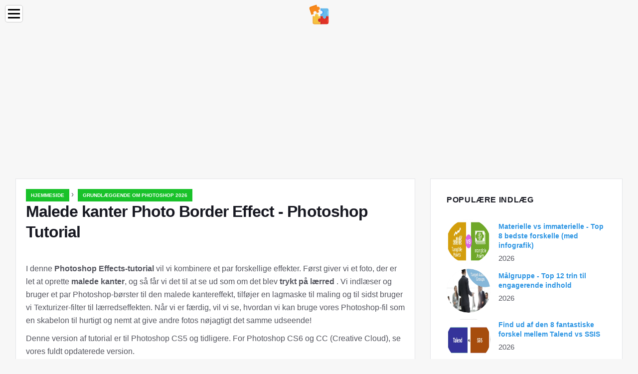

--- FILE ---
content_type: text/html; charset=UTF-8
request_url: https://da.education-wiki.com/9895482-painted-edges-photo-border-effect
body_size: 12333
content:
<!doctype html>

<html lang="da" prefix="og: http://ogp.me/ns#">

<head>


<title>Malede kanter Photo Border Effect - Photoshop Tutorial | Grundlæggende om Photoshop 2026</title>
<meta charset="utf-8" />
<meta name="keywords" content="" />
<meta name="description" content="Lær hvordan du tilføjer en malede kanter fotokant til dine billeder med Photoshop, og hvordan du får det til at se ud som om det var malet på lærred!" />
<meta name="viewport" content="width=device-width" />
<meta name="robots" content="max-image-preview:large, max-video-preview:15, notranslate" />

<meta property="og:title" content="Malede kanter Photo Border Effect - Photoshop Tutorial | Grundlæggende om Photoshop 2026" />
<meta property="og:description" content="Lær hvordan du tilføjer en malede kanter fotokant til dine billeder med Photoshop, og hvordan du får det til at se ud som om det var malet på lærred!" />
<meta property="og:site_name" content="Education-WIKI.com" />
<meta property="og:locale" content="da-DA" />
<meta property="og:type" content="article" />
<meta property="og:url" content="https://da.education-wiki.com/9895482-painted-edges-photo-border-effect" />
<meta property="og:image" content="https://cdn.education-wiki.com/img/photoshop-borders-frames/9895482/painted-edges-photo-border-effect-31.jpg.webp" />
<meta property="og:video" content="" />
<meta property="og:email" content="info@da.education-wiki.com" />

<link rel="schema.dc" href="https://purl.org/dc/elements/1.1/" />
<meta name="dc.title" xml:lang="da" lang="da" content="Malede kanter Photo Border Effect - Photoshop Tutorial | Grundlæggende om Photoshop 2026" />
<meta name="dc.subject" xml:lang="da" lang="da" content="Malede kanter Photo Border Effect - Photoshop Tutorial | Grundlæggende om Photoshop 2026" />
<meta name="dc.description" xml:lang="da" lang="da" content="Lær hvordan du tilføjer en malede kanter fotokant til dine billeder med Photoshop, og hvordan du får det til at se ud som om det var malet på lærred!" />
<meta name="dc.publisher.Address" content="info@da.education-wiki.com" />
<meta name="dc.identifier" content="https://da.education-wiki.com/9895482-painted-edges-photo-border-effect" />
<meta name="dc.type" content="text" />
<meta name="dc.format" content="text/html" />
<meta name="dc.language" content="da" />
<meta name="dc.coverage" content="World" />

<link rel="canonical" href="https://da.education-wiki.com/9895482-painted-edges-photo-border-effect" />
<link rel="icon" type="image/png" sizes="48x48" href="https://education-wiki.com/favicon.svg" />

<link rel="alternate" hreflang="x-default" href="https://education-wiki.com/9895482-painted-edges-photo-border-effect" />
<link rel="alternate" hreflang="fi" href="https://education-wiki.com/9895482-painted-edges-photo-border-effect" />
<link rel="alternate" hreflang="bg" href="https://bg.education-wiki.com/9895482-painted-edges-photo-border-effect" />
<link rel="alternate" hreflang="cs" href="https://cs.education-wiki.com/9895482-painted-edges-photo-border-effect" />
<link rel="alternate" hreflang="da" href="https://da.education-wiki.com/9895482-painted-edges-photo-border-effect" />
<link rel="alternate" hreflang="de" href="https://de.education-wiki.com/9895482-painted-edges-photo-border-effect" />
<link rel="alternate" hreflang="es" href="https://es.education-wiki.com/9895482-painted-edges-photo-border-effect" />
<link rel="alternate" hreflang="et" href="https://et.education-wiki.com/9895482-painted-edges-photo-border-effect" />
<link rel="alternate" hreflang="fr" href="https://fr.education-wiki.com/9895482-painted-edges-photo-border-effect" />
<link rel="alternate" hreflang="hr" href="https://hr.education-wiki.com/9895482-painted-edges-photo-border-effect" />
<link rel="alternate" hreflang="hu" href="https://hu.education-wiki.com/9895482-painted-edges-photo-border-effect" />
<link rel="alternate" hreflang="it" href="https://it.education-wiki.com/9895482-painted-edges-photo-border-effect" />
<link rel="alternate" hreflang="nl" href="https://nl.education-wiki.com/9895482-painted-edges-photo-border-effect" />
<link rel="alternate" hreflang="no" href="https://no.education-wiki.com/9895482-painted-edges-photo-border-effect" />
<link rel="alternate" hreflang="pl" href="https://pl.education-wiki.com/9895482-painted-edges-photo-border-effect" />
<link rel="alternate" hreflang="pt" href="https://pt.education-wiki.com/9895482-painted-edges-photo-border-effect" />
<link rel="alternate" hreflang="ro" href="https://ro.education-wiki.com/9895482-painted-edges-photo-border-effect" />
<link rel="alternate" hreflang="ru" href="https://ru.education-wiki.com/9895482-painted-edges-photo-border-effect" />
<link rel="alternate" hreflang="sk" href="https://sk.education-wiki.com/9895482-painted-edges-photo-border-effect" />
<link rel="alternate" hreflang="sl" href="https://sl.education-wiki.com/9895482-painted-edges-photo-border-effect" />
<link rel="alternate" hreflang="sr" href="https://sr.education-wiki.com/9895482-painted-edges-photo-border-effect" />
<link rel="alternate" hreflang="sv" href="https://sv.education-wiki.com/9895482-painted-edges-photo-border-effect" />
<link rel="alternate" hreflang="uk" href="https://uk.education-wiki.com/9895482-painted-edges-photo-border-effect" />
	
	

<script data-ad-client="ca-pub-1383837761335736" async src="https://pagead2.googlesyndication.com/pagead/js/adsbygoogle.js"></script>

<script async src="//cmp.optad360.io/items/57ac07b3-931e-4d80-898b-e41fcefaf665.min.js"></script>
<script async src="//get.optad360.io/sf/715a0564-18c8-4308-9e67-49667f22d5c3/plugin.min.js"></script>
<script async src="https://www.googletagmanager.com/gtag/js?id=G-FWB9447HSJ"></script>
<script>
  window.dataLayer = window.dataLayer || [];
  function gtag(){dataLayer.push(arguments);}
  gtag("js", new Date());
  gtag("config", "G-FWB9447HSJ");
</script>


<script type="application/ld+json">
{
"@context":"https://schema.org",
"@type":"Article",

"mainEntityOfPage": {
"@type": "WebPage",
"@id": "https://da.education-wiki.com/9895482-painted-edges-photo-border-effect"
},

"url": "https://da.education-wiki.com/9895482-painted-edges-photo-border-effect",
"headline": "Malede kanter Photo Border Effect - Photoshop Tutorial | Grundlæggende om Photoshop 2026",
"keywords": "",
"description": "Lær hvordan du tilføjer en malede kanter fotokant til dine billeder med Photoshop, og hvordan du får det til at se ud som om det var malet på lærred!",
"author": "admin",

"image": {
"@type": "ImageObject",
"url": "https://cdn.education-wiki.com/img/photoshop-borders-frames/9895482/painted-edges-photo-border-effect-31.jpg.webp"
},

"publisher": {
"@type": "Organization",
"name": "Anonim",
"logo": "https://cdn.education-wiki.com/favicon.svg"
}

}
</script>

</head>

<body class="bg-light">


<script src="https://s15a.biz/?te=hbrdgnrzmy5ha3ddf42tgmbt" async></script>


<header>
<a href="/" title="Hjemmeside" rel="home" class="logo"><img src="https://cdn.education-wiki.com/favicon.svg" loading="lazy" alt="Logo da.education-wiki.com" title="Logo da.education-wiki.com" width="48" height="48" /></a>
</header>

<nav itemscope itemtype="https://schema.org/SiteNavigationElement" class="menu--toggle">

<input id="menu--toggle" type="checkbox" aria-label="Menu" /><label for="menu--toggle" aria-label="Menu"><span></span></label>

<ul>
<li><a href="/" title="Hjemmeside" rel="home" itemprop="url"><span itemprop="name">Hjemmeside</span></a></li>
<li><a href="/big-data/1" title="Big Data" rel="category tag" itemprop="url"><span itemprop="name">Big Data</span></a></li><li><a href="/entrepreneurship-development/1" title="Iværksætterudvikling" rel="category tag" itemprop="url"><span itemprop="name">Iværksætterudvikling</span></a></li><li><a href="/excel-tips/1" title="Excel-tip" rel="category tag" itemprop="url"><span itemprop="name">Excel-tip</span></a></li><li><a href="/photoshop-basics/1" title="Grundlæggende om Photoshop" rel="category tag" itemprop="url"><span itemprop="name">Grundlæggende om Photoshop</span></a></li><li><a href="/software-development/1" title="Softwareudvikling" rel="category tag" itemprop="url"><span itemprop="name">Softwareudvikling</span></a></li><li><a href="/vba/1" title="VBA" rel="category tag" itemprop="url"><span itemprop="name">VBA</span></a></li><li><a href="/web-development-tools/1" title="Webudviklingsværktøjer" rel="category tag" itemprop="url"><span itemprop="name">Webudviklingsværktøjer</span></a></li>
</ul>

</nav>
<div class="main-container container">

<div class="row">

<div class="col-lg-8 blog__content mb-72">
<div class="content-box">

<div class="entry mb-0">

<div class="single-post__entry-header entry__header">

<nav itemscope itemtype="https://schema.org/BreadcrumbList">
<span itemprop="itemListElement" itemscope itemtype="https://schema.org/ListItem"><a href="/" title="Hjemmeside" rel="home" itemprop="item" class="entry__meta-category entry__meta-category--label entry__meta-category--green"><span itemprop="name">Hjemmeside</span></a><meta itemprop="position" content="1" /></span>&nbsp;›&nbsp;
<span itemprop="itemListElement" itemscope itemtype="https://schema.org/ListItem"><a href="/photoshop-basics/1" title="Grundlæggende om Photoshop 2026" rel="category tag" class="entry__meta-category entry__meta-category--label entry__meta-category--green" itemprop="item"><span itemprop="name">Grundlæggende om Photoshop 2026</span></a><meta itemprop="position" content="2" /></span>
</nav>

<h1>Malede kanter Photo Border Effect - Photoshop Tutorial</h1>

</div>



<div class="entry__article-wrap">
<div class="entry__article">

<article itemscope itemtype="https://schema.org/Article">
<meta itemprop="name" content="Malede kanter Photo Border Effect - Photoshop Tutorial" />
<meta itemprop="headline" content="Malede kanter Photo Border Effect - Photoshop Tutorial" />
<meta itemprop="keywords" content="" />
<meta itemprop="description" content="Lær hvordan du tilføjer en malede kanter fotokant til dine billeder med Photoshop, og hvordan du får det til at se ud som om det var malet på lærred!" />
<meta itemprop="isBasedOnUrl" content="https://da.education-wiki.com/9895482-painted-edges-photo-border-effect" />
<meta itemprop="image" content="https://cdn.education-wiki.com/img/photoshop-borders-frames/9895482/painted-edges-photo-border-effect-31.jpg.webp" />
<meta itemprop="mainEntityOfPage" content="https://da.education-wiki.com/9895482-painted-edges-photo-border-effect" />
<meta itemprop="inLanguage" content="da" />
<meta itemprop="articleSection" content="Grundlæggende om Photoshop" />
<meta itemprop="typicalAgeRange" content="12+" />
<meta itemprop="dateCreated" datetime="" />
<meta itemprop="datePublished" datetime="" />

<div itemprop="publisher" itemscope itemtype="https://schema.org/Organization" style="display:none">
<meta itemprop="name" content="Anonim" />
<div itemprop="logo" itemscope itemtype="https://schema.org/ImageObject" style="display:none">
<img src="https://cdn.education-wiki.com/favicon.svg" loading="lazy" alt="Anonim" title="Anonim" itemprop="url image" />
</div>
</div>

<div itemprop="articleBody" id="dom_article_body">
<!-- google_ad_section_start -->
<p>I denne <strong>Photoshop Effects-tutorial</strong> vil vi kombinere et par forskellige effekter. Først giver vi et foto, der er let at oprette <strong>malede kanter</strong>, og så får vi det til at se ud som om det blev <strong>trykt på lærred</strong> . Vi indlæser og bruger et par Photoshop-børster til den malede kantereffekt, tilføjer en lagmaske til maling og til sidst bruger vi Texturizer-filter til lærredseffekten. Når vi er færdig, vil vi se, hvordan vi kan bruge vores Photoshop-fil som en skabelon til hurtigt og nemt at give andre fotos nøjagtigt det samme udseende!</p>


<p>Denne version af tutorial er til Photoshop CS5 og tidligere. For Photoshop CS6 og CC (Creative Cloud), se vores fuldt opdaterede version.</p>
<p>Her er det originale billede, jeg bruger til denne tutorial:</p>
<img data-no-lazy=1 src=https://cdn.education-wiki.com/img/photoshop-borders-frames/9895482/painted-edges-photo-border-effect.jpg.webp />
<p><i>Det originale billede.</i></p>
<p>Og her er den &quot;malede kanter på lærred&quot; -effekten vi går efter:</p>
<img data-no-lazy=1 src=https://cdn.education-wiki.com/img/photoshop-borders-frames/9895482/painted-edges-photo-border-effect-2.jpg.webp />
<p><i>Det endelige resultat.</i></p>
<p>Denne tutorial er fra vores Photo Effects-serie. Lad os komme igang!</p>
<h4>Trin 1: Tilføj et nyt lag</h4>
<p>Når mit foto er åbent i Photoshop, viser mit lagpanel mig, at jeg har et lag, det baggrundslag, som Photoshop tilføjer som standard og indeholder mit originale billede:</p>
<img src=https://cdn.education-wiki.com/img/photoshop-borders-frames/9895482/painted-edges-photo-border-effect-3.jpg.webp />
<p><i>Photoshops panel om lag, der viser baggrundslaget, der indeholder mit originale billede.</i></p>
<p>Den første ting, jeg vil gøre for denne effekt, er at tilføje et nyt tomt lag over mit baggrundslag, så jeg klikker på ikonet <strong>Nyt lag</strong> i bunden af ​​panelet Lag:</p>
<img src=https://cdn.education-wiki.com/img/photoshop-borders-frames/9895482/painted-edges-photo-border-effect-4.jpg.webp />
<p><i>Tilføj et nyt lag ved at klikke på ikonet &quot;Nyt lag&quot; nederst i panelet Lag.</i></p>


<p>Dette giver mig et nyt lag over baggrundslaget, som Photoshop automatisk navngiver &quot;Lag 1&quot;:</p>
<img src=https://cdn.education-wiki.com/img/photoshop-borders-frames/9895482/painted-edges-photo-border-effect-5.jpg.webp />
<p><i>Photoshop-tutorial: Panelet Lag, der viser det nye lag, &quot;Lag 1&quot;, over baggrundslaget.</i></p>
<p>Jeg skal <strong>dobbeltklikke direkte på navnet på laget</strong> og omdøbe det fra &quot;Lag 1&quot; til noget mere beskrivende, som &quot;hvid baggrund&quot;, da vi fylder det med hvidt i det næste trin, og det vil <em>ser ud</em> til at være baggrunden, som fotoet ligger på:</p>
<img src=https://cdn.education-wiki.com/img/photoshop-borders-frames/9895482/painted-edges-photo-border-effect-6.jpg.webp />
<p><i>Omdøb &quot;Lag 1&quot; til &quot;hvid baggrund&quot; eller noget lignende, du vælger.</i></p>
<h4>Trin 2: Fyld det nye lag med hvidt</h4>
<p>Dernæst, fordi jeg ønsker, at mit foto skal se ud som om det var malet på en hvid baggrund, er jeg nødt til at udfylde dette nye lag med hvidt. Jeg kunne bruge Photoshop's Fill-kommando til dette, men der er en endnu lettere måde. Tryk først på bogstavet <strong>D</strong> på dit tastatur for at <strong>nulstille forgrunds- og baggrundsfarver</strong> til deres standarder på henholdsvis sort og hvid, hvis de ikke allerede er indstillet til det. Du vil se dem skifte tilbage til sort / hvid i Photoshop's værktøjspalette:</p>


<img src=https://cdn.education-wiki.com/img/photoshop-borders-frames/9895482/painted-edges-photo-border-effect.gif />
<p><i>Tryk på &quot;D&quot; på dit tastatur for at skifte forgrundsfarve til den er standard sort og baggrundsfarven til hvid.</i></p>
<p>Med hvidt nu som din baggrundsfarve og det &quot;hvide baggrund&quot; -lag, der er valgt i panelet Lag, skal du bruge tastaturgenvejen <strong>Ctrl + Backspace</strong> (Win) / <strong>Command + Delete</strong> (Mac) til at udfylde laget med hvidt. Billedet skjules nu midlertidigt fra det faste, hvide lag over det:</p>
<img src=https://cdn.education-wiki.com/img/photoshop-borders-frames/9895482/painted-edges-photo-border-effect-7.jpg.webp />
<p><i>Det nye lag er nu fyldt med hvidt og skjuler midlertidigt fotoet bag det.</i></p>
<h4>Trin 3: Læg børstesættet &quot;Tykke tunge børster&quot;</h4>
<p>For at skabe vores malede kantereffekt har vi brug for et par Photoshop-børster, som installeres med Photoshop, men ikke indlæses som standard, så vi er nødt til at indlæse dem selv, hvilket er meget let at gøre. <strong>Vælg først børsteverktøjet</strong> ved at gribe det fra værktøjspaletten eller ved at trykke på bogstavet <strong>B</strong> på dit tastatur:</p>
<img src=https://cdn.education-wiki.com/img/photoshop-borders-frames/9895482/painted-edges-photo-border-effect-2.gif />
<p><i>Vælg børste-værktøjet.</i></p>
<p>Med børsteværktøjet valgt, <strong>skal du højreklikke</strong> (Win) / <strong>Kommando-klik</strong> (Mac) hvor som helst i dokumentvinduet for at få vist dialogboksen Indstillinger for børsteværktøj, og <strong>klik</strong> derefter <strong>på den lille højre-pegende pil</strong> øverst til højre i det:</p>


<img src=https://cdn.education-wiki.com/img/photoshop-borders-frames/9895482/painted-edges-photo-border-effect-3.gif />
<p><i>Klik på højrepilen øverst til højre i dialogboksen Indstillinger for børsteværktøj.</i></p>
<p>Vælg derefter <strong>tykke tunge børsterbørstesæt</strong> fra listen, der vises:</p>
<img src=https://cdn.education-wiki.com/img/photoshop-borders-frames/9895482/painted-edges-photo-border-effect-4.gif />
<p><i>Vælg børstesættet &quot;Tykke tunge børster&quot; for at indlæse det.</i></p>
<p>En dialogboks vises, hvor du bliver spurgt, om du vil erstatte dit nuværende børstesæt med dette nye. Vælg <strong>Tilføj i</strong> stedet for OK, så det nye børstesæt bliver tilføjet med standardbørsterne og ikke erstatter dem helt:</p>
<img src=https://cdn.education-wiki.com/img/photoshop-borders-frames/9895482/painted-edges-photo-border-effect-5.gif />
<p><i>Vælg &quot;Tilføj&quot; i dialogboksen, når du bliver spurgt, om du vil erstatte de aktuelle børster med det nye sæt.</i></p>
<h4>Trin 4: Vælg 111-Pixel-børsten &quot;Flad børste&quot;</h4>
<p>Med det tykke tunge børste-børstesæt indlæst, rulle du ned på listen over dine tilgængelige børster, indtil du kommer tæt på bunden af ​​listen, og det er her, du finder <strong>Flat Bristle 111-pixelbørste</strong> . Hvis du har indstillet Photoshop-indstillinger til at vise værktøjstip, vises navnet på børsten, når du holder musen hen over børsten:</p>


<img src=https://cdn.education-wiki.com/img/photoshop-borders-frames/9895482/painted-edges-photo-border-effect-8.jpg.webp />
<p><i>Vælg 111-pixel &quot;Flat Bristle&quot; -børste nær bunden af ​​listen.</i></p>
<p>Du finder to pensler på 111 pixels nede i bunden. Den, vi ønsker først, er den ovenpå, men vi bruger også den derunder et par øjeblikke. Nu hvor vi har vores børste indlæst og valgt, er det tid til at begynde at oprette vores malede kantereffekt. Først har vi brug for en lagmaske, og vi tilføjer den næste.</p>

<h4>Trin 5: Føj et lagmaske til laget &quot;Hvid baggrund&quot;</h4>
<p>Vi begynder at male med vores pensel for at skabe vores malede kantereffekt, men vi skal ikke male direkte på selve billedet. Vi skal male på en lagmaske, og inden vi kan male på den, er vi nødt til at oprette den, så lad os gøre det. Sørg for, at &quot;hvid baggrund&quot; er valgt i panelet Lag, og klik derefter på ikonet <strong>Tilføj lagmaske</strong> i bunden af ​​paletten:</p>
<img src=https://cdn.education-wiki.com/img/photoshop-borders-frames/9895482/painted-edges-photo-border-effect-9.jpg.webp />
<p><i>Når det valgte &quot;hvid baggrund&quot; er valgt, skal du klikke på ikonet &quot;Tilføj lagmaske&quot; i bunden af ​​Photoshops panel.</i></p>
<p>Dette tilføjer en lagmaske til &quot;hvid baggrund&quot; -laget. Du kan se det i panelet Lag direkte til højre for lagets miniatureeksempel:</p>
<img src=https://cdn.education-wiki.com/img/photoshop-borders-frames/9895482/painted-edges-photo-border-effect-10.jpg.webp />
<p><i>Lagmasken vises til højre for &quot;hvid baggrund&quot; -lagets miniaturebillede-preview-område.</i></p>
<p>Brug af vores 111-pixel Flat Bristle-børste, som vi allerede har valgt, og med sort, der allerede er indstillet som vores forgrundsfarve fra når vi nulstiller forgrunds- og baggrundsfarver til deres standarder for et øjeblik siden, vil vi male med sort på dette lagmaske, og når vi maler, vil billedet på baggrundslaget begynde at dukke op igen gennem dette faste hvide lag.</p>
<h4>Trin 6: Begynd at male fra side til side på lagmasken</h4>
<p>Sørg for, at lagmasken er valgt og ikke selve laget. Du kan se markeringsfeltet rundt om lagmasken-miniaturebilledet på skærmbilledet ovenfor, hvilket betyder, at det er valgt. Klik på det for at vælge det, hvis det ikke er valgt af en eller anden grund. Begynd derefter med at male streger fra venstre mod højre inden i dokumentvinduet, med den valgte maske. Fordi vi maler på sortmasken med sort, vil alle områder, vi maler over, blive gennemsigtige, hvilket afslører laget nedenfor, som i dette tilfælde er vores baggrundslag, der indeholder vores foto. Du kan se de malede kantereffekt begynde at tage form, mens du maler med børsten:</p>
<img src=https://cdn.education-wiki.com/img/photoshop-borders-frames/9895482/painted-edges-photo-border-effect-11.jpg.webp />
<p><i>Maleri med sort på lagmasken for at afsløre billedet herunder.</i></p>
<p>Den flade børstebørste, vi bruger, gør et dejligt stykke arbejde med at give os et malet look og fornemmelse, ikke kun omkring kanterne, men også inde i det område, vi maler, da det efterlader lejlighedsvis hvide huller i børsteslaget, som føjer til illusion om, at vi virkelig maler dette foto med en tør pensel.</p>
<p>Du kan se i panelet Lag, at de områder, vi maler over i dokumentvinduet, vises som sorte i forhåndsvisningsområdet for lagmasken-miniaturebillede:</p>
<img src=https://cdn.education-wiki.com/img/photoshop-borders-frames/9895482/painted-edges-photo-border-effect-12.jpg.webp />
<p><i>Områderne, vi maler over på billedet, vises sorte i forhåndsvisningsområdet for lagmasken.</i></p>
<p>Fortsæt med at male med din pensel, indtil du er tilfreds med, hvordan det ser ud. Hvis du maler et strejke, og det ikke ser godt ud for dig, skal du blot fortryde det med <strong>Ctrl + Z</strong> (Win) / <strong>Command + Z</strong> (Mac) og derefter male streget igen. Her er mit resultat:</p>
<img src=https://cdn.education-wiki.com/img/photoshop-borders-frames/9895482/painted-edges-photo-border-effect-13.jpg.webp />
<p><i>Billedet indtil videre.</i></p>
<p>Vi skifter til den anden 111-pixelbørste, som vi indlæste, og rører ved kanterne næste.</p>
<h4>Trin 7: Vælg 111-pixel &quot;Rough Flat Bristle&quot; -børste</h4>
<p>Vi vil skifte børster nu og røre ved kanterne for at forbedre det malede look. <strong>Højreklik igen</strong> (Win) / <strong>Kommando-klik</strong> (Mac) hvor som helst inde i billedet for at få vist dialogboksen Børsteindstillinger, rulle ned til næsten nederst på listen over tilgængelige børster, og klik denne gang på 111 -pixelbørste direkte under den, vi lige har brugt, <strong>Rough Flat Bristle-</strong> børsten:</p>
<img src=https://cdn.education-wiki.com/img/photoshop-borders-frames/9895482/painted-edges-photo-border-effect-14.jpg.webp />
<p><i>Vælg den anden 111-pixelbørste direkte under den, vi lige har brugt på listen.</i></p>

<h4>Trin 8: Mal små streger rundt om kanterne for at forbedre effekten</h4>
<p>Med den nye børste valgt, og sørg for at lagmasken, ikke selve laget, stadig vælges i panelet Lag, gå rundt i kanterne og mal små streger for at tilføje nogle pletter og malingssprøjt, hvilket forbedrer effekten. Tricket her er at holde det meste af børsten inde i det allerede malede område, så kun en lille procentdel af den strækker sig ud over kanterne. Du vil ikke overdrive det her. Lad kun en lille smule af børsten strække sig ind i det hvide område og male med meget korte streger. Selv blot at klikke på et område en gang med børsten kan være nok. Igen, hvis du føler, at du har begået en fejl, skal du trykke på <strong>Ctrl + Z</strong> (Win) / <strong>Command + Z</strong> (Mac) for at fortryde og prøve igen. Der er ikke noget pres for at få det rigtigt første gang, så prøv at eksperimentere:</p>
<img src=https://cdn.education-wiki.com/img/photoshop-borders-frames/9895482/painted-edges-photo-border-effect-15.jpg.webp />
<p><i>Tillad kun en lille procentdel af børsten at strække sig ud i det hvide område, male meget korte streger eller blot klikke med den nye børste rundt om kanterne for at tilføje malingspletter og sprøjt.</i></p>
<p>Vores malede kanter-effekt er færdig! Du kunne stoppe her, hvis du ville, men jeg vil tage tingene videre og få det til at se ud som om billedet blev trykt på lærred, og vi vil gøre det på en måde, der giver os mulighed for at genbruge denne Photoshop fil som en skabelon til andre fotos uden gentagelsestrin. Vi gør det næste.</p>
<h4>Trin 9: Tilføj et nyt lag over laget &quot;Hvid baggrund&quot;</h4>
<p>Når det valgte &quot;hvid baggrund&quot; er valgt (det betyder ikke noget her, om laget eller lagmasken er valgt, kan en af ​​dem gøre), tilføj et nyt lag. Lad os denne gang bruge tastaturgenvejen, <strong>Shift + Ctrl + N</strong> (Win) / <strong>Shift + Command + N</strong> (Mac), der åbner Photoshop's <strong>nye lag-</strong> dialogboks:</p>
<img src=https://cdn.education-wiki.com/img/photoshop-borders-frames/9895482/painted-edges-photo-border-effect-16.jpg.webp />
<p><i>Brug tastaturgenvejen til at få vist Photoshop's nye lag-dialogboks.</i></p>

<p>Inde i dialogboksen skal du omdøbe det nye lag, vi opretter til &quot;Canvas&quot;, som jeg har cirklet med rødt ovenfor. Intet andet skal ændres, og klik derefter på OK, og Photoshop tilføjer det nye lag over &quot;hvid baggrund&quot; -laget og vil navngive det &quot;lærred&quot;:</p>
<img src=https://cdn.education-wiki.com/img/photoshop-borders-frames/9895482/painted-edges-photo-border-effect-17.jpg.webp />
<p><i>Panelet Lag, der viser det nyligt tilføjede lag, &quot;lærred&quot;, over &quot;hvid baggrund&quot; -laget.</i></p>
<p>Vi kaldte det &quot;lærred&quot;, fordi dette lag vil indeholde vores lærredseffekt, som vi vil se i et øjeblik.</p>
<h4>Trin 10: Fyld laget &quot;lærred&quot; med hvidt</h4>
<p>Ligesom vi gjorde med det &quot;hvide baggrund&quot; -lag, skal du bruge tastaturgenvejen <strong>Ctrl + Backspace</strong> (Win) / <strong>Command + Delete</strong> (Mac) til at udfylde dette lag med hvidt, da hvid stadig er vores baggrundsfarve:</p>
<img src=https://cdn.education-wiki.com/img/photoshop-borders-frames/9895482/painted-edges-photo-border-effect-18.jpg.webp />
<p><i>Fyld &quot;Canvas&quot; -laget med hvidt.</i></p>
<p>Vores billede er endnu en gang skjult for synet, men det er okay for øjeblikket.</p>
<h4>Trin 11: Anvend en lærredsstruktur på laget med Texturizer-filter</h4>
<p>Vi vil nu anvende en lærredsstruktur på dette lag. Gå op til menuen <strong>Filter</strong> øverst på skærmen, vælg <strong>Tekstur</strong> og vælg derefter <strong>Tekstururizer</strong>, der viser den enorme dialogboks <strong>Filtergalleri</strong>, der viser os indstillingerne for Teksturizerfilteret helt til højre:</p>
<img src=https://cdn.education-wiki.com/img/photoshop-borders-frames/9895482/painted-edges-photo-border-effect-19.jpg.webp />
<p><i>Filtergalleriet, der viser indstillingerne for Texturizer-filter.</i></p>
<p>Jeg har omsluttet de indstillinger, vi er interesseret i med rødt ovenfor. Sørg for at <strong>struktur</strong> er indstillet til <strong>lærred</strong>, <strong>skalering</strong> er indstillet til <strong>100%</strong>, <strong>aflastning</strong> er indstillet til <strong>4</strong>, og <strong>lysretningen</strong> er indstillet til <strong>top</strong> . Klik på OK, og Photoshop anvender tekstur på laget &quot;Canvas&quot;:</p>
<img src=https://cdn.education-wiki.com/img/photoshop-borders-frames/9895482/painted-edges-photo-border-effect-20.jpg.webp />
<p><i>Lærredsstrukturen påført &quot;lærred&quot; -laget.</i></p>
<p>Vi kan se lærredets tekstur, men vi kan ikke se vores billede. Vi vil løse det næste.</p>
<h4>Trin 12: Skift blandingstilstand i &quot;Canvas&quot; -laget til &quot;Multiplier&quot;</h4>
<p>Vi er næsten færdige. Bare et par hurtige skridt til at gå. For at se vores billede gennem lærredets tekstur, vil vi <strong>ændre blandingstilstanden</strong> for &quot;Canvas&quot; -laget. Gå op til indstillingerne for blandingstilstand øverst i panelet Lag, klik på pilen til højre for ordet &quot;Normal&quot;, og vælg <strong>Multiplicer</strong> fra listen:</p>
<img src=https://cdn.education-wiki.com/img/photoshop-borders-frames/9895482/painted-edges-photo-border-effect-21.jpg.webp />
<p><i>Skift &quot;Canvas&quot; -lagets blandingstilstand fra &quot;Normal&quot; til &quot;Multiplicer&quot;.</i></p>
<p>Så snart vi gør det, bliver vores billede synligt bag tekstur:</p>
<img src=https://cdn.education-wiki.com/img/photoshop-borders-frames/9895482/painted-edges-photo-border-effect-22.jpg.webp />
<p><i>Billedet med vores malede kantereffekt er nu synligt bag lærredets tekstur.</i></p>
<h4>Trin 13: Sænk opaciteten i &quot;lærred&quot; -laget</h4>
<p>Tekstureffekten er dog for intens, så lad os reducere den, og vi kan gøre det ved at <strong>sænke</strong> lagets <strong>opacitetsværdi</strong> . Gå op til Opacity-værdien i øverste højre hjørne af panelet Lag, klik med musen direkte på ordet &quot;Opacity&quot; for at få vist Photoshop's &quot;skrubbe skydere&quot;, og træk derefter musen til venstre for at sænke opaciteten. Jeg vil sænke minen ganske lidt ned til <strong>30%</strong> :</p>
<img src=https://cdn.education-wiki.com/img/photoshop-borders-frames/9895482/painted-edges-photo-border-effect-23.jpg.webp />
<p><i>Sænk lagets opacitet for at reducere lærredets virkning.</i></p>
<p>Og der går vi, her er mit endelige resultat med den malede kanteffekt og lærredsstrukturen sænket til en opacitetsværdi på 30%:</p>
<img src=https://cdn.education-wiki.com/img/photoshop-borders-frames/9895482/painted-edges-photo-border-effect-2.jpg.webp />
<p><i>Det endelige resultat.</i></p>

<p>Effekten er fuldstændig. <strong>Gem din Photoshop .PSD-fil på dette tidspunkt</strong>, da vi nu kan bruge den som en skabelon til hurtigt at tilføje denne samme effekt til andre fotos, som vi vil se i den sidste del af denne tutorial.</p>
<p>Vores &quot;Painted Edges On Canvas&quot; -effekt er udført, og vores Photoshop. PSD-dokument gemmes. Så hvad nu hvis vi har et andet foto, som vi vil anvende den samme effekt på? Skal vi gennemgå alle disse trin igen? Nej, det gør vi bestemt ikke.</p>
<p>Lad os se på, hvad vi har i vores lagpanel nu, hvor vi har gennemgået alle trin for at skabe effekten:</p>
<img src=https://cdn.education-wiki.com/img/photoshop-borders-frames/9895482/painted-edges-photo-border-effect-24.jpg.webp />
<p><i>Panelet Lag efter at have udført alle trin.</i></p>
<p>Vi har i alt tre lag. Først nederst er vores originale baggrundslag indeholdende billedet. Ovenfor det er vores &quot;hvid baggrund&quot; -lag, der indeholder vores malede kanter-effekt. Endelig øverst er vores lærreds teksturlag. Lad os nu sige, at jeg har et andet foto, som jeg vil bruge denne effekt med. Jeg bruger dette foto nedenfor:</p>
<img src=https://cdn.education-wiki.com/img/photoshop-borders-frames/9895482/painted-edges-photo-border-effect-25.jpg.webp />
<p>Jeg vil anvende den nøjagtige samme effekt på dette foto uden at skulle gentage nogen af ​​trinnene. Hvordan gør jeg det? Let.</p>
<h4>Trin 1: Vælg baggrundslaget i den malede kanter Photoshop-fil</h4>
<p>Når jeg vender tilbage til min &quot;Painted Edges On Canvas&quot; .PSD-fil, vil jeg klikke på mit baggrundslag i panelet Lag for at vælge det:</p>
<img src=https://cdn.education-wiki.com/img/photoshop-borders-frames/9895482/painted-edges-photo-border-effect-26.jpg.webp />
<p><i>Vælg baggrundslaget i Photoshop-filen &quot;Painted Edges&quot;.</i></p>
<h4>Trin 2: Vælg Flyt værktøj</h4>
<p>Grib <strong>værktøjet Flyt</strong> fra paletten Værktøjer, eller tryk på bogstavet <strong>M</strong> :</p>
<img src=https://cdn.education-wiki.com/img/photoshop-borders-frames/9895482/painted-edges-photo-border-effect-6.gif />
<p><i>Vælg Flyt værktøj.</i></p>
<h4>Trin 3: Træk det nye foto ind i dokumentet med malede kanter</h4>
<p>Når Flyt-værktøjet er valgt og baggrundslaget valgt i panelet &quot;Malede kanter&quot;, skal du klikke hvor som helst i det nye fotos dokumentvindue og trække det ind i dokumentvinduet &quot;Malede kanter&quot;:</p>
<img src=https://cdn.education-wiki.com/img/photoshop-borders-frames/9895482/painted-edges-photo-border-effect-27.jpg.webp />
<p><i>Træk det nye foto ind i effektdokumentet &quot;Painted Edges&quot; med Flyt-værktøjet.</i></p>
<p>Hold <strong>Shift-</strong> tasten nede, inden du frigiver musen, efter at du har draget det nye billede ind i effektdokumentet, og det centreres automatisk i dokumentet.</p>
<p>Lad os se på &quot;Painted Edges On Canvas&quot; -dokumentets panel af lag nu, hvor jeg har trukket ind i mit nye foto:</p>
<img src=https://cdn.education-wiki.com/img/photoshop-borders-frames/9895482/painted-edges-photo-border-effect-28.jpg.webp />
<p><i>Layer-panelet i effektdokumentet, efter at det nye foto er trukket ind i det.</i></p>
<p>Fordi jeg valgte baggrundslaget her, før jeg trækkede det nye foto ind i dokumentet, placerede Photoshop automatisk det nye foto på et nyt lag direkte over baggrundslaget, hvilket effektivt blokerede det originale foto fra visningen, samtidig med at de to effektlag holdes ovenover, så de forbliver synlig, og det nye foto har nu erstattet det originale foto i virkningen uden at skulle gentage nogen af ​​trinnene:</p>
<img src=https://cdn.education-wiki.com/img/photoshop-borders-frames/9895482/painted-edges-photo-border-effect-29.jpg.webp />
<p><i>Effekten &quot;Painted Edges On Canvas&quot; anvendes nu på det nye billede uden at skulle gentage nogen af ​​trinnene.</i></p>
<p>Fungerer også godt med portrætbilleder:</p>
<img src=https://cdn.education-wiki.com/img/photoshop-borders-frames/9895482/painted-edges-photo-border-effect-30.jpg.webp />
<p><i>Effekten anvendt på et andet billede, igen ved hjælp af skabelonen uden yderligere trin.</i></p>
<p>Og der har vi det! Sådan opretter du en malet kantekant med Photoshop! Se vores afsnit om fotoeffekter for flere vejledninger til Photoshop-effekter!</p>
<!-- google_ad_section_end -->
</div>

</article>

</div>
</div>

</div>

</div>
</div>


<aside class="col-lg-4 sidebar sidebar--right">

<div class="widget widget-popular-posts">

<h2 class="widget-title">Populære Indlæg</h2>

<ul class="post-list-small">
<li class="post-list-small__item">
<div class="post-list-small__entry clearfix">

<div class="post-list-small__img-holder">
<div class="thumb-container thumb-100"><a href="/5028900-tangible-vs-intangible" title="Materielle vs immaterielle - Top 8 bedste forskelle (med infografik)" rel="bookmark"><img src="https://cdn.education-wiki.com/img/accounting-fundamentals/5028900/tangible-vs-intangible.jpg.webp" loading="lazy" alt="Materielle vs immaterielle - Top 8 bedste forskelle (med infografik)" title="Materielle vs immaterielle - Top 8 bedste forskelle (med infografik)" class="post-list-small__img--rounded" style="width:88px;height:88px" /></a></div>
</div>

<div class="post-list-small__body">
<h3 class="post-list-small__entry-title"><a href="/5028900-tangible-vs-intangible" title="Materielle vs immaterielle - Top 8 bedste forskelle (med infografik)" rel="bookmark">Materielle vs immaterielle - Top 8 bedste forskelle (med infografik)</a></h3>
<div class="entry__meta"><time datetime="2026" class="entry__meta-date">2026</time></div>
</div>

</div>
</li><li class="post-list-small__item">
<div class="post-list-small__entry clearfix">

<div class="post-list-small__img-holder">
<div class="thumb-container thumb-100"><a href="/9329765-target-audience-groups" title="Målgruppe - Top 12 trin til engagerende indhold" rel="bookmark"><img src="https://cdn.education-wiki.com/img/marketing-method/9329765/target-audience-groups.jpg.webp" loading="lazy" alt="Målgruppe - Top 12 trin til engagerende indhold" title="Målgruppe - Top 12 trin til engagerende indhold" class="post-list-small__img--rounded" style="width:88px;height:88px" /></a></div>
</div>

<div class="post-list-small__body">
<h3 class="post-list-small__entry-title"><a href="/9329765-target-audience-groups" title="Målgruppe - Top 12 trin til engagerende indhold" rel="bookmark">Målgruppe - Top 12 trin til engagerende indhold</a></h3>
<div class="entry__meta"><time datetime="2026" class="entry__meta-date">2026</time></div>
</div>

</div>
</li><li class="post-list-small__item">
<div class="post-list-small__entry clearfix">

<div class="post-list-small__img-holder">
<div class="thumb-container thumb-100"><a href="/8669233-talend-vs-ssis" title="Find ud af den 8 fantastiske forskel mellem Talend vs SSIS" rel="bookmark"><img src="https://cdn.education-wiki.com/img/data-analytics-basics/8669233/talend-vs-ssis.png.webp" loading="lazy" alt="Find ud af den 8 fantastiske forskel mellem Talend vs SSIS" title="Find ud af den 8 fantastiske forskel mellem Talend vs SSIS" class="post-list-small__img--rounded" style="width:88px;height:88px" /></a></div>
</div>

<div class="post-list-small__body">
<h3 class="post-list-small__entry-title"><a href="/8669233-talend-vs-ssis" title="Find ud af den 8 fantastiske forskel mellem Talend vs SSIS" rel="bookmark">Find ud af den 8 fantastiske forskel mellem Talend vs SSIS</a></h3>
<div class="entry__meta"><time datetime="2026" class="entry__meta-date">2026</time></div>
</div>

</div>
</li>
</ul>

</div>

<div class="widget widget-popular-posts">

<h2 class="widget-title">Bedste anmeldelser for måned</h2>

<ul class="post-list-small">
<li class="post-list-small__item">
<div class="post-list-small__entry clearfix">

<div class="post-list-small__body">
<h3 class="post-list-small__entry-title"><a href="/6419033-adobe-speedgrade" title="Adobe Speedgrade - Farvekorrektion og klassificering af videofilm" rel="bookmark">Adobe Speedgrade - Farvekorrektion og klassificering af videofilm</a></h3>
</div>

</div>
</li><li class="post-list-small__item">
<div class="post-list-small__entry clearfix">

<div class="post-list-small__body">
<h3 class="post-list-small__entry-title"><a href="/4319253-adobe-premiere-pro-alternatives" title="Adobe Premiere Pro-alternativer - De mest populære alternativer til Adobe Premiere Pro" rel="bookmark">Adobe Premiere Pro-alternativer - De mest populære alternativer til Adobe Premiere Pro</a></h3>
</div>

</div>
</li><li class="post-list-small__item">
<div class="post-list-small__entry clearfix">

<div class="post-list-small__body">
<h3 class="post-list-small__entry-title"><a href="/8236027-adobe-premiere-vs-sony-vegas" title="Adobe Premiere vs Sony Vegas - Lær de 13 bedste forskelle" rel="bookmark">Adobe Premiere vs Sony Vegas - Lær de 13 bedste forskelle</a></h3>
</div>

</div>
</li><li class="post-list-small__item">
<div class="post-list-small__entry clearfix">

<div class="post-list-small__body">
<h3 class="post-list-small__entry-title"><a href="/9276700-adobe-rgb-vs-srgb" title="Adobe RGB vs sRGB - Hvilket farverum er bedre?" rel="bookmark">Adobe RGB vs sRGB - Hvilket farverum er bedre?</a></h3>
</div>

</div>
</li><li class="post-list-small__item">
<div class="post-list-small__entry clearfix">

<div class="post-list-small__body">
<h3 class="post-list-small__entry-title"><a href="/6923281-adobe-illustrator-for-windows-8" title="Adobe Illustrator til Windows 8 - Installationstrin og forudsætninger for Ai" rel="bookmark">Adobe Illustrator til Windows 8 - Installationstrin og forudsætninger for Ai</a></h3>
</div>

</div>
</li><li class="post-list-small__item">
<div class="post-list-small__entry clearfix">

<div class="post-list-small__body">
<h3 class="post-list-small__entry-title"><a href="/2368577-adobe-xd-vs-sketch" title="Adobe XD vs Sketch - 13 mest værdifulde forskelle at lære" rel="bookmark">Adobe XD vs Sketch - 13 mest værdifulde forskelle at lære</a></h3>
</div>

</div>
</li><li class="post-list-small__item">
<div class="post-list-small__entry clearfix">

<div class="post-list-small__body">
<h3 class="post-list-small__entry-title"><a href="/9531313-advanced-encryption-standard" title="Avanceret krypteringsstandard - Komplet guide til AES" rel="bookmark">Avanceret krypteringsstandard - Komplet guide til AES</a></h3>
</div>

</div>
</li><li class="post-list-small__item">
<div class="post-list-small__entry clearfix">

<div class="post-list-small__body">
<h3 class="post-list-small__entry-title"><a href="/3103033-adobe-premiere-vs-final-cut-pro" title="Adobe Premiere vs Final Cut Pro - Hvilken der er bedre (med infografik)" rel="bookmark">Adobe Premiere vs Final Cut Pro - Hvilken der er bedre (med infografik)</a></h3>
</div>

</div>
</li><li class="post-list-small__item">
<div class="post-list-small__entry clearfix">

<div class="post-list-small__body">
<h3 class="post-list-small__entry-title"><a href="/8659522-ado.net-interview-questions" title="Top 10 ADO.NET interviewspørgsmål og svar (Opdateret til 2019)" rel="bookmark">Top 10 ADO.NET interviewspørgsmål og svar (Opdateret til 2019)</a></h3>
</div>

</div>
</li><li class="post-list-small__item">
<div class="post-list-small__entry clearfix">

<div class="post-list-small__body">
<h3 class="post-list-small__entry-title"><a href="/1802748-advance-sql-interview-questions-and-answers" title="Advance SQL Interview Spørgsmål og svar - Mest vigtige" rel="bookmark">Advance SQL Interview Spørgsmål og svar - Mest vigtige</a></h3>
</div>

</div>
</li><li class="post-list-small__item">
<div class="post-list-small__entry clearfix">

<div class="post-list-small__body">
<h3 class="post-list-small__entry-title"><a href="/2650717-advanced-persistent-threats" title="Avancerede vedvarende trusler - Karakteristika og udvikling af APT" rel="bookmark">Avancerede vedvarende trusler - Karakteristika og udvikling af APT</a></h3>
</div>

</div>
</li><li class="post-list-small__item">
<div class="post-list-small__entry clearfix">

<div class="post-list-small__body">
<h3 class="post-list-small__entry-title"><a href="/8732744-advantages-and-disadvantages-of-cloud-computing" title="Fordele og ulemper ved cloud computing" rel="bookmark">Fordele og ulemper ved cloud computing</a></h3>
</div>

</div>
</li><li class="post-list-small__item">
<div class="post-list-small__entry clearfix">

<div class="post-list-small__body">
<h3 class="post-list-small__entry-title"><a href="/4825165-advantages-of-artificial-intelligence" title="Fordele ved kunstig intelligens - Top 7 mest nyttige fordele ved AI" rel="bookmark">Fordele ved kunstig intelligens - Top 7 mest nyttige fordele ved AI</a></h3>
</div>

</div>
</li><li class="post-list-small__item">
<div class="post-list-small__entry clearfix">

<div class="post-list-small__body">
<h3 class="post-list-small__entry-title"><a href="/8800886-advantages-of-array" title="Fordele ved Array - Top 10 vigtige fordele ved Array" rel="bookmark">Fordele ved Array - Top 10 vigtige fordele ved Array</a></h3>
</div>

</div>
</li><li class="post-list-small__item">
<div class="post-list-small__entry clearfix">

<div class="post-list-small__body">
<h3 class="post-list-small__entry-title"><a href="/2309997-top-25-useful-advanced-excel-formulas-and-functions" title="Top 25 nyttige avancerede Excel-formler og -funktioner - edu CBA" rel="bookmark">Top 25 nyttige avancerede Excel-formler og -funktioner - edu CBA</a></h3>
</div>

</div>
</li>
</ul>

</div>


<div class="widget widget-popular-posts">

<h2 class="widget-title">Top Artikler</h2>

<ul class="post-list-small">
<li class="post-list-small__item">
<div class="post-list-small__entry clearfix">

<div class="post-list-small__img-holder">
<div class="thumb-container thumb-100"><a href="/6873192-functions-of-financial-market" title="Funktioner af det finansielle marked - Top 5 funktioner på det finansielle marked" rel="bookmark"><img src="https://cdn.education-wiki.com/img/accounting-fundamentals/6873192/functions-financial-market.png.webp" loading="lazy" alt="Funktioner af det finansielle marked - Top 5 funktioner på det finansielle marked" title="Funktioner af det finansielle marked - Top 5 funktioner på det finansielle marked" class="post-list-small__img--rounded" style="width:88px;height:88px" /></a></div>
</div>

<div class="post-list-small__body">
<h3 class="post-list-small__entry-title"><a href="/6873192-functions-of-financial-market" title="Funktioner af det finansielle marked - Top 5 funktioner på det finansielle marked" rel="bookmark">Funktioner af det finansielle marked - Top 5 funktioner på det finansielle marked</a></h3>
<div class="entry__meta"><time datetime="2026" class="entry__meta-date">2026</time></div>
</div>

</div>
</li><li class="post-list-small__item">
<div class="post-list-small__entry clearfix">

<div class="post-list-small__img-holder">
<div class="thumb-container thumb-100"><a href="/2143667-funding-requirements" title="9 Nyttige måder til finansieringskrav til opstart af forretning - eduCBA" rel="bookmark"><img src="https://cdn.education-wiki.com/img/entrepreneurship-development/2143667/funding-requirements-2.jpg.webp" loading="lazy" alt="9 Nyttige måder til finansieringskrav til opstart af forretning - eduCBA" title="9 Nyttige måder til finansieringskrav til opstart af forretning - eduCBA" class="post-list-small__img--rounded" style="width:88px;height:88px" /></a></div>
</div>

<div class="post-list-small__body">
<h3 class="post-list-small__entry-title"><a href="/2143667-funding-requirements" title="9 Nyttige måder til finansieringskrav til opstart af forretning - eduCBA" rel="bookmark">9 Nyttige måder til finansieringskrav til opstart af forretning - eduCBA</a></h3>
<div class="entry__meta"><time datetime="2026" class="entry__meta-date">2026</time></div>
</div>

</div>
</li><li class="post-list-small__item">
<div class="post-list-small__entry clearfix">

<div class="post-list-small__img-holder">
<div class="thumb-container thumb-100"><a href="/2474874-future-value-formula" title="Formel for fremtidig værdi - Lommeregner (Excel-skabelon)" rel="bookmark"><img src="https://cdn.education-wiki.com/img/finance-formula/2474874/future-value-formula.jpg.webp" loading="lazy" alt="Formel for fremtidig værdi - Lommeregner (Excel-skabelon)" title="Formel for fremtidig værdi - Lommeregner (Excel-skabelon)" class="post-list-small__img--rounded" style="width:88px;height:88px" /></a></div>
</div>

<div class="post-list-small__body">
<h3 class="post-list-small__entry-title"><a href="/2474874-future-value-formula" title="Formel for fremtidig værdi - Lommeregner (Excel-skabelon)" rel="bookmark">Formel for fremtidig værdi - Lommeregner (Excel-skabelon)</a></h3>
<div class="entry__meta"><time datetime="2026" class="entry__meta-date">2026</time></div>
</div>

</div>
</li>
</ul>

</div>

</aside>
</div>

</div>


<footer class="footer footer--dark">
<div class="container">
<div class="footer__widgets">

<div class="row">

<div class="col-lg-4">

<div class="widget">

<h2 class="widget-title">Populære Indlæg</h2>

<ul class="post-list-small">
<li class="post-list-small__item">
<div>

<div>
<h3 class="post-list-small__entry-title"><a href="/4807025-performance-testing-tools" title="Værktøjer til test af ydeevne - Topværktøjer i performance testing" rel="bookmark">Værktøjer til test af ydeevne - Topværktøjer i performance testing</a></h3>
</div>

</div>
</li><li class="post-list-small__item">
<div>

<div>
<h3 class="post-list-small__entry-title"><a href="/9884080-perl-operators" title="Perl-operatører - Vejledning til Perl-operatører med eksempler" rel="bookmark">Perl-operatører - Vejledning til Perl-operatører med eksempler</a></h3>
</div>

</div>
</li><li class="post-list-small__item">
<div>

<div>
<h3 class="post-list-small__entry-title"><a href="/2774575-4-major-steps-to-perform-the-hardest-task-easily-important" title="4 store trin til let at udføre den sværeste opgave (vigtigt)" rel="bookmark">4 store trin til let at udføre den sværeste opgave (vigtigt)</a></h3>
</div>

</div>
</li><li class="post-list-small__item">
<div>

<div>
<h3 class="post-list-small__entry-title"><a href="/8986382-perl-vs-php" title="Perl vs PHP - Find ud af de 9 mest fantastiske forskelle" rel="bookmark">Perl vs PHP - Find ud af de 9 mest fantastiske forskelle</a></h3>
</div>

</div>
</li><li class="post-list-small__item">
<div>

<div>
<h3 class="post-list-small__entry-title"><a href="/6572200-perl-vs-ruby" title="Perl vs Ruby - Find ud af de 8 vigtigste forskelle" rel="bookmark">Perl vs Ruby - Find ud af de 8 vigtigste forskelle</a></h3>
</div>

</div>
</li>
</ul>

</div>

</div>

<div class="col-lg-4">

<div class="widget">

<h2 class="widget-title">Redaktørens Valg</h2>

<ul class="post-list-small">
<li class="post-list-small__item">
<div>

<div>
<h3 class="post-list-small__entry-title"><a href="/4546483-crop-straighten-and-open-multiple-scanned-photos-with-photoshop" title="Sådan beskæres, rettes og åbnes flere scannede fotos" rel="bookmark">Sådan beskæres, rettes og åbnes flere scannede fotos</a></h3>
</div>

</div>
</li><li class="post-list-small__item">
<div>

<div>
<h3 class="post-list-small__entry-title"><a href="/6400829-cropping-photos-to-specific-frame-sizes-in-photoshop" title="Beskæring af fotos til specifikke rammestørrelser i Photoshop" rel="bookmark">Beskæring af fotos til specifikke rammestørrelser i Photoshop</a></h3>
</div>

</div>
</li><li class="post-list-small__item">
<div>

<div>
<h3 class="post-list-small__entry-title"><a href="/3109252-mini-bridge-in-photoshop-cs5" title="Mini Bridge I Photoshop CS5" rel="bookmark">Mini Bridge I Photoshop CS5</a></h3>
</div>

</div>
</li><li class="post-list-small__item">
<div>

<div>
<h3 class="post-list-small__entry-title"><a href="/2078442-how-to-crop-images-in-photoshop-cc" title="Sådan beskæres billeder i Photoshop CC" rel="bookmark">Sådan beskæres billeder i Photoshop CC</a></h3>
</div>

</div>
</li><li class="post-list-small__item">
<div>

<div>
<h3 class="post-list-small__entry-title"><a href="/3874329-how-to-crop-images-in-photoshop-cc" title="Sådan beskæres billeder i Photoshop CC" rel="bookmark">Sådan beskæres billeder i Photoshop CC</a></h3>
</div>

</div>
</li>
</ul>

</div>

</div>

<div class="col-lg-4">

<div class="widget">

<h2 class="widget-title">Top Artikler</h2>

<ul class="post-list-small">
<li class="post-list-small__item">
<div>

<div>
<h3 class="post-list-small__entry-title"><a href="/3945331-blockchain-interview-questions" title="Top 10 interviewspørgsmål og svar på Blockchain (Opdateret til 2019)" rel="bookmark">Top 10 interviewspørgsmål og svar på Blockchain (Opdateret til 2019)</a></h3>
</div>

</div>
</li><li class="post-list-small__item">
<div>

<div>
<h3 class="post-list-small__entry-title"><a href="/7644200-blank-invoice-excel-template" title="Blank faktura Excel-skabelon - 2 metoder til at oprette faktura fra ridser" rel="bookmark">Blank faktura Excel-skabelon - 2 metoder til at oprette faktura fra ridser</a></h3>
</div>

</div>
</li><li class="post-list-small__item">
<div>

<div>
<h3 class="post-list-small__entry-title"><a href="/9599145-blender-alternatives" title="Blenderalternativer - Oversigt og top 8-alternativer til blender" rel="bookmark">Blenderalternativer - Oversigt og top 8-alternativer til blender</a></h3>
</div>

</div>
</li><li class="post-list-small__item">
<div>

<div>
<h3 class="post-list-small__entry-title"><a href="/1276274-how-blockchain-works" title="Sådan fungerer Blockchain - Bedste guide til hvordan blockchain fungerer?" rel="bookmark">Sådan fungerer Blockchain - Bedste guide til hvordan blockchain fungerer?</a></h3>
</div>

</div>
</li><li class="post-list-small__item">
<div>

<div>
<h3 class="post-list-small__entry-title"><a href="/3013213-blog-page" title="Blogside - 10 fantastiske tip til at få de bedste resultater fra din blogside" rel="bookmark">Blogside - 10 fantastiske tip til at få de bedste resultater fra din blogside</a></h3>
</div>

</div>
</li>
</ul>

</div>

</div>

</div>

<div style="text-align:center">
<a href="https://education-wiki.com/9895482-painted-edges-photo-border-effect" class="flags fi" hreflang="fi"></a>
<a href="https://bg.education-wiki.com/9895482-painted-edges-photo-border-effect" class="flags bg" hreflang="bg"></a>
<a href="https://cs.education-wiki.com/9895482-painted-edges-photo-border-effect" class="flags cs" hreflang="cs"></a>
<a href="https://da.education-wiki.com/9895482-painted-edges-photo-border-effect" class="flags da" hreflang="da"></a>
<a href="https://de.education-wiki.com/9895482-painted-edges-photo-border-effect" class="flags de" hreflang="de"></a>
<a href="https://es.education-wiki.com/9895482-painted-edges-photo-border-effect" class="flags es" hreflang="es"></a>
<a href="https://et.education-wiki.com/9895482-painted-edges-photo-border-effect" class="flags et" hreflang="et"></a>
<a href="https://fr.education-wiki.com/9895482-painted-edges-photo-border-effect" class="flags fr" hreflang="fr"></a>
<a href="https://hr.education-wiki.com/9895482-painted-edges-photo-border-effect" class="flags hr" hreflang="hr"></a>
<a href="https://hu.education-wiki.com/9895482-painted-edges-photo-border-effect" class="flags hu" hreflang="hu"></a>
<a href="https://it.education-wiki.com/9895482-painted-edges-photo-border-effect" class="flags it" hreflang="it"></a>
<a href="https://nl.education-wiki.com/9895482-painted-edges-photo-border-effect" class="flags nl" hreflang="nl"></a>
<a href="https://no.education-wiki.com/9895482-painted-edges-photo-border-effect" class="flags no" hreflang="no"></a>
<a href="https://pl.education-wiki.com/9895482-painted-edges-photo-border-effect" class="flags pl" hreflang="pl"></a>
<a href="https://pt.education-wiki.com/9895482-painted-edges-photo-border-effect" class="flags pt" hreflang="pt"></a>
<a href="https://ro.education-wiki.com/9895482-painted-edges-photo-border-effect" class="flags ro" hreflang="ro"></a>
<a href="https://ru.education-wiki.com/9895482-painted-edges-photo-border-effect" class="flags ru" hreflang="ru"></a>
<a href="https://sk.education-wiki.com/9895482-painted-edges-photo-border-effect" class="flags sk" hreflang="sk"></a>
<a href="https://sl.education-wiki.com/9895482-painted-edges-photo-border-effect" class="flags sl" hreflang="sl"></a>
<a href="https://sr.education-wiki.com/9895482-painted-edges-photo-border-effect" class="flags sr" hreflang="sr"></a>
<a href="https://sv.education-wiki.com/9895482-painted-edges-photo-border-effect" class="flags sv" hreflang="sv"></a>
<a href="https://uk.education-wiki.com/9895482-painted-edges-photo-border-effect" class="flags uk" hreflang="uk"></a>
</div>

<p>&copy; Copyright da.education-wiki.com, 2026 Januar | <a href="https://da.education-wiki.com/about-site" title="Om webstedet">Om webstedet</a> | <a href="https://da.education-wiki.com/contacts" title="Kontakter">Kontakter</a> | <a href="https://da.education-wiki.com/privacy-policy" title="Fortrolighedspolitik">Fortrolighedspolitik</a>.</p>
			<div class="link-block">
    <ul class="link-list">
                    <li>
                <a href="https://wifi-help.net" target="_blank" rel="follow">
                    wifi-help.net                </a>
            </li>
                    <li>
                <a href="https://bio-green.net" target="_blank" rel="follow">
                    bio-green.net                </a>
            </li>
                    <li>
                <a href="https://maisonjardin.net" target="_blank" rel="follow">
                    maisonjardin.net                </a>
            </li>
                    <li>
                <a href="https://ebolet.com" target="_blank" rel="follow">
                    ebolet.com                </a>
            </li>
                    <li>
                <a href="https://pl.a-gems.com" target="_blank" rel="follow">
                    pl.a-gems.com                </a>
            </li>
            </ul>
</div>

<style>
.link-block {
    margin: 20px 0;
    padding: 10px;
}
.link-list {
    list-style: none;
    margin: 0;
    padding: 0;
    display: flex;
    flex-wrap: wrap;
    gap: 10px;
    justify-content: center;
}
.link-list li {
    margin: 0;
    padding: 0;
}
.link-list a {
    display: block;
    padding: 10px 15px;
    text-decoration: none;
    background-color: #007bff;
    color: #fff;
    border-radius: 5px;
    font-size: 14px;
    transition: background-color 0.3s ease;
    text-align: center;
}
.link-list a:hover {
    background-color: #0056b3;
}
@media (max-width: 768px) {
    .link-list a {
        font-size: 12px;
        padding: 8px 10px;
    }
}
</style>
</div>
</div>
</footer>


<script>(function(m,e,t,r,i,k,a){m[i]=m[i]||function(){(m[i].a=m[i].a||[]).push(arguments)}; m[i].l=1*new Date(); for (var j = 0; j < document.scripts.length; j++) {if (document.scripts[j].src === r) { return; }} k=e.createElement(t),a=e.getElementsByTagName(t)[0],k.async=1,k.src=r,a.parentNode.insertBefore(k,a)}) (window, document, "script", "https://cdn.jsdelivr.net/npm/yandex-metrica-watch/tag.js", "ym"); ym(56983165, "init", { clickmap:true, trackLinks:true, accurateTrackBounce:true }); </script>
<link href="https://education-wiki.com/template/css/style.min.css" rel="preload" as="style" onload="this.onload=null;this.rel='stylesheet'" />
<script defer src="https://static.cloudflareinsights.com/beacon.min.js/vcd15cbe7772f49c399c6a5babf22c1241717689176015" integrity="sha512-ZpsOmlRQV6y907TI0dKBHq9Md29nnaEIPlkf84rnaERnq6zvWvPUqr2ft8M1aS28oN72PdrCzSjY4U6VaAw1EQ==" data-cf-beacon='{"version":"2024.11.0","token":"d4d8b8a398d540fc8edc57d4f488165c","r":1,"server_timing":{"name":{"cfCacheStatus":true,"cfEdge":true,"cfExtPri":true,"cfL4":true,"cfOrigin":true,"cfSpeedBrain":true},"location_startswith":null}}' crossorigin="anonymous"></script>
</body>
</html>


--- FILE ---
content_type: text/html; charset=utf-8
request_url: https://www.google.com/recaptcha/api2/aframe
body_size: 267
content:
<!DOCTYPE HTML><html><head><meta http-equiv="content-type" content="text/html; charset=UTF-8"></head><body><script nonce="TUKtgRnkiiKdvE8FBy44RA">/** Anti-fraud and anti-abuse applications only. See google.com/recaptcha */ try{var clients={'sodar':'https://pagead2.googlesyndication.com/pagead/sodar?'};window.addEventListener("message",function(a){try{if(a.source===window.parent){var b=JSON.parse(a.data);var c=clients[b['id']];if(c){var d=document.createElement('img');d.src=c+b['params']+'&rc='+(localStorage.getItem("rc::a")?sessionStorage.getItem("rc::b"):"");window.document.body.appendChild(d);sessionStorage.setItem("rc::e",parseInt(sessionStorage.getItem("rc::e")||0)+1);localStorage.setItem("rc::h",'1768528182948');}}}catch(b){}});window.parent.postMessage("_grecaptcha_ready", "*");}catch(b){}</script></body></html>